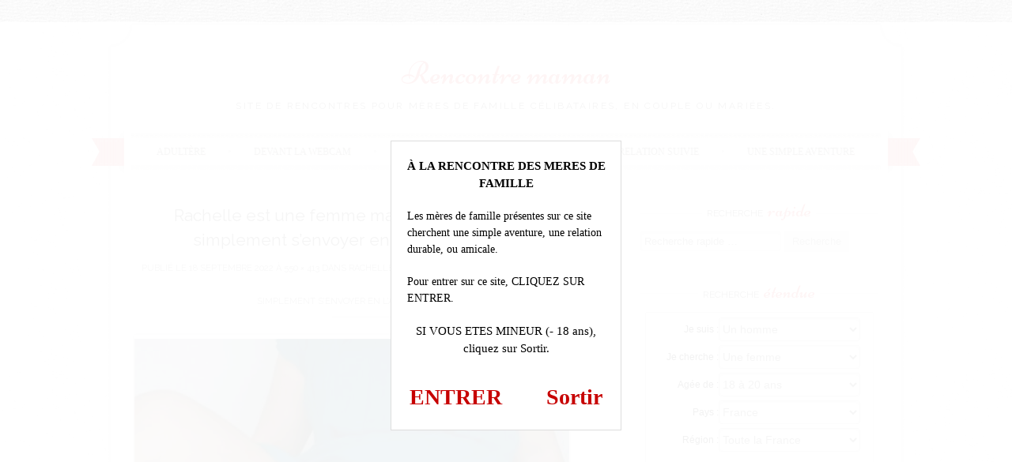

--- FILE ---
content_type: text/html; charset=utf-8
request_url: https://www.google.com/recaptcha/api2/anchor?ar=1&k=6Le7lockAAAAAFxdzn4SMYKX7p7I0fxB1MG8afV_&co=aHR0cHM6Ly9yZW5jb250cmVtYW1hbi5jb206NDQz&hl=en&v=PoyoqOPhxBO7pBk68S4YbpHZ&size=invisible&anchor-ms=20000&execute-ms=30000&cb=no2jypuysubf
body_size: 48762
content:
<!DOCTYPE HTML><html dir="ltr" lang="en"><head><meta http-equiv="Content-Type" content="text/html; charset=UTF-8">
<meta http-equiv="X-UA-Compatible" content="IE=edge">
<title>reCAPTCHA</title>
<style type="text/css">
/* cyrillic-ext */
@font-face {
  font-family: 'Roboto';
  font-style: normal;
  font-weight: 400;
  font-stretch: 100%;
  src: url(//fonts.gstatic.com/s/roboto/v48/KFO7CnqEu92Fr1ME7kSn66aGLdTylUAMa3GUBHMdazTgWw.woff2) format('woff2');
  unicode-range: U+0460-052F, U+1C80-1C8A, U+20B4, U+2DE0-2DFF, U+A640-A69F, U+FE2E-FE2F;
}
/* cyrillic */
@font-face {
  font-family: 'Roboto';
  font-style: normal;
  font-weight: 400;
  font-stretch: 100%;
  src: url(//fonts.gstatic.com/s/roboto/v48/KFO7CnqEu92Fr1ME7kSn66aGLdTylUAMa3iUBHMdazTgWw.woff2) format('woff2');
  unicode-range: U+0301, U+0400-045F, U+0490-0491, U+04B0-04B1, U+2116;
}
/* greek-ext */
@font-face {
  font-family: 'Roboto';
  font-style: normal;
  font-weight: 400;
  font-stretch: 100%;
  src: url(//fonts.gstatic.com/s/roboto/v48/KFO7CnqEu92Fr1ME7kSn66aGLdTylUAMa3CUBHMdazTgWw.woff2) format('woff2');
  unicode-range: U+1F00-1FFF;
}
/* greek */
@font-face {
  font-family: 'Roboto';
  font-style: normal;
  font-weight: 400;
  font-stretch: 100%;
  src: url(//fonts.gstatic.com/s/roboto/v48/KFO7CnqEu92Fr1ME7kSn66aGLdTylUAMa3-UBHMdazTgWw.woff2) format('woff2');
  unicode-range: U+0370-0377, U+037A-037F, U+0384-038A, U+038C, U+038E-03A1, U+03A3-03FF;
}
/* math */
@font-face {
  font-family: 'Roboto';
  font-style: normal;
  font-weight: 400;
  font-stretch: 100%;
  src: url(//fonts.gstatic.com/s/roboto/v48/KFO7CnqEu92Fr1ME7kSn66aGLdTylUAMawCUBHMdazTgWw.woff2) format('woff2');
  unicode-range: U+0302-0303, U+0305, U+0307-0308, U+0310, U+0312, U+0315, U+031A, U+0326-0327, U+032C, U+032F-0330, U+0332-0333, U+0338, U+033A, U+0346, U+034D, U+0391-03A1, U+03A3-03A9, U+03B1-03C9, U+03D1, U+03D5-03D6, U+03F0-03F1, U+03F4-03F5, U+2016-2017, U+2034-2038, U+203C, U+2040, U+2043, U+2047, U+2050, U+2057, U+205F, U+2070-2071, U+2074-208E, U+2090-209C, U+20D0-20DC, U+20E1, U+20E5-20EF, U+2100-2112, U+2114-2115, U+2117-2121, U+2123-214F, U+2190, U+2192, U+2194-21AE, U+21B0-21E5, U+21F1-21F2, U+21F4-2211, U+2213-2214, U+2216-22FF, U+2308-230B, U+2310, U+2319, U+231C-2321, U+2336-237A, U+237C, U+2395, U+239B-23B7, U+23D0, U+23DC-23E1, U+2474-2475, U+25AF, U+25B3, U+25B7, U+25BD, U+25C1, U+25CA, U+25CC, U+25FB, U+266D-266F, U+27C0-27FF, U+2900-2AFF, U+2B0E-2B11, U+2B30-2B4C, U+2BFE, U+3030, U+FF5B, U+FF5D, U+1D400-1D7FF, U+1EE00-1EEFF;
}
/* symbols */
@font-face {
  font-family: 'Roboto';
  font-style: normal;
  font-weight: 400;
  font-stretch: 100%;
  src: url(//fonts.gstatic.com/s/roboto/v48/KFO7CnqEu92Fr1ME7kSn66aGLdTylUAMaxKUBHMdazTgWw.woff2) format('woff2');
  unicode-range: U+0001-000C, U+000E-001F, U+007F-009F, U+20DD-20E0, U+20E2-20E4, U+2150-218F, U+2190, U+2192, U+2194-2199, U+21AF, U+21E6-21F0, U+21F3, U+2218-2219, U+2299, U+22C4-22C6, U+2300-243F, U+2440-244A, U+2460-24FF, U+25A0-27BF, U+2800-28FF, U+2921-2922, U+2981, U+29BF, U+29EB, U+2B00-2BFF, U+4DC0-4DFF, U+FFF9-FFFB, U+10140-1018E, U+10190-1019C, U+101A0, U+101D0-101FD, U+102E0-102FB, U+10E60-10E7E, U+1D2C0-1D2D3, U+1D2E0-1D37F, U+1F000-1F0FF, U+1F100-1F1AD, U+1F1E6-1F1FF, U+1F30D-1F30F, U+1F315, U+1F31C, U+1F31E, U+1F320-1F32C, U+1F336, U+1F378, U+1F37D, U+1F382, U+1F393-1F39F, U+1F3A7-1F3A8, U+1F3AC-1F3AF, U+1F3C2, U+1F3C4-1F3C6, U+1F3CA-1F3CE, U+1F3D4-1F3E0, U+1F3ED, U+1F3F1-1F3F3, U+1F3F5-1F3F7, U+1F408, U+1F415, U+1F41F, U+1F426, U+1F43F, U+1F441-1F442, U+1F444, U+1F446-1F449, U+1F44C-1F44E, U+1F453, U+1F46A, U+1F47D, U+1F4A3, U+1F4B0, U+1F4B3, U+1F4B9, U+1F4BB, U+1F4BF, U+1F4C8-1F4CB, U+1F4D6, U+1F4DA, U+1F4DF, U+1F4E3-1F4E6, U+1F4EA-1F4ED, U+1F4F7, U+1F4F9-1F4FB, U+1F4FD-1F4FE, U+1F503, U+1F507-1F50B, U+1F50D, U+1F512-1F513, U+1F53E-1F54A, U+1F54F-1F5FA, U+1F610, U+1F650-1F67F, U+1F687, U+1F68D, U+1F691, U+1F694, U+1F698, U+1F6AD, U+1F6B2, U+1F6B9-1F6BA, U+1F6BC, U+1F6C6-1F6CF, U+1F6D3-1F6D7, U+1F6E0-1F6EA, U+1F6F0-1F6F3, U+1F6F7-1F6FC, U+1F700-1F7FF, U+1F800-1F80B, U+1F810-1F847, U+1F850-1F859, U+1F860-1F887, U+1F890-1F8AD, U+1F8B0-1F8BB, U+1F8C0-1F8C1, U+1F900-1F90B, U+1F93B, U+1F946, U+1F984, U+1F996, U+1F9E9, U+1FA00-1FA6F, U+1FA70-1FA7C, U+1FA80-1FA89, U+1FA8F-1FAC6, U+1FACE-1FADC, U+1FADF-1FAE9, U+1FAF0-1FAF8, U+1FB00-1FBFF;
}
/* vietnamese */
@font-face {
  font-family: 'Roboto';
  font-style: normal;
  font-weight: 400;
  font-stretch: 100%;
  src: url(//fonts.gstatic.com/s/roboto/v48/KFO7CnqEu92Fr1ME7kSn66aGLdTylUAMa3OUBHMdazTgWw.woff2) format('woff2');
  unicode-range: U+0102-0103, U+0110-0111, U+0128-0129, U+0168-0169, U+01A0-01A1, U+01AF-01B0, U+0300-0301, U+0303-0304, U+0308-0309, U+0323, U+0329, U+1EA0-1EF9, U+20AB;
}
/* latin-ext */
@font-face {
  font-family: 'Roboto';
  font-style: normal;
  font-weight: 400;
  font-stretch: 100%;
  src: url(//fonts.gstatic.com/s/roboto/v48/KFO7CnqEu92Fr1ME7kSn66aGLdTylUAMa3KUBHMdazTgWw.woff2) format('woff2');
  unicode-range: U+0100-02BA, U+02BD-02C5, U+02C7-02CC, U+02CE-02D7, U+02DD-02FF, U+0304, U+0308, U+0329, U+1D00-1DBF, U+1E00-1E9F, U+1EF2-1EFF, U+2020, U+20A0-20AB, U+20AD-20C0, U+2113, U+2C60-2C7F, U+A720-A7FF;
}
/* latin */
@font-face {
  font-family: 'Roboto';
  font-style: normal;
  font-weight: 400;
  font-stretch: 100%;
  src: url(//fonts.gstatic.com/s/roboto/v48/KFO7CnqEu92Fr1ME7kSn66aGLdTylUAMa3yUBHMdazQ.woff2) format('woff2');
  unicode-range: U+0000-00FF, U+0131, U+0152-0153, U+02BB-02BC, U+02C6, U+02DA, U+02DC, U+0304, U+0308, U+0329, U+2000-206F, U+20AC, U+2122, U+2191, U+2193, U+2212, U+2215, U+FEFF, U+FFFD;
}
/* cyrillic-ext */
@font-face {
  font-family: 'Roboto';
  font-style: normal;
  font-weight: 500;
  font-stretch: 100%;
  src: url(//fonts.gstatic.com/s/roboto/v48/KFO7CnqEu92Fr1ME7kSn66aGLdTylUAMa3GUBHMdazTgWw.woff2) format('woff2');
  unicode-range: U+0460-052F, U+1C80-1C8A, U+20B4, U+2DE0-2DFF, U+A640-A69F, U+FE2E-FE2F;
}
/* cyrillic */
@font-face {
  font-family: 'Roboto';
  font-style: normal;
  font-weight: 500;
  font-stretch: 100%;
  src: url(//fonts.gstatic.com/s/roboto/v48/KFO7CnqEu92Fr1ME7kSn66aGLdTylUAMa3iUBHMdazTgWw.woff2) format('woff2');
  unicode-range: U+0301, U+0400-045F, U+0490-0491, U+04B0-04B1, U+2116;
}
/* greek-ext */
@font-face {
  font-family: 'Roboto';
  font-style: normal;
  font-weight: 500;
  font-stretch: 100%;
  src: url(//fonts.gstatic.com/s/roboto/v48/KFO7CnqEu92Fr1ME7kSn66aGLdTylUAMa3CUBHMdazTgWw.woff2) format('woff2');
  unicode-range: U+1F00-1FFF;
}
/* greek */
@font-face {
  font-family: 'Roboto';
  font-style: normal;
  font-weight: 500;
  font-stretch: 100%;
  src: url(//fonts.gstatic.com/s/roboto/v48/KFO7CnqEu92Fr1ME7kSn66aGLdTylUAMa3-UBHMdazTgWw.woff2) format('woff2');
  unicode-range: U+0370-0377, U+037A-037F, U+0384-038A, U+038C, U+038E-03A1, U+03A3-03FF;
}
/* math */
@font-face {
  font-family: 'Roboto';
  font-style: normal;
  font-weight: 500;
  font-stretch: 100%;
  src: url(//fonts.gstatic.com/s/roboto/v48/KFO7CnqEu92Fr1ME7kSn66aGLdTylUAMawCUBHMdazTgWw.woff2) format('woff2');
  unicode-range: U+0302-0303, U+0305, U+0307-0308, U+0310, U+0312, U+0315, U+031A, U+0326-0327, U+032C, U+032F-0330, U+0332-0333, U+0338, U+033A, U+0346, U+034D, U+0391-03A1, U+03A3-03A9, U+03B1-03C9, U+03D1, U+03D5-03D6, U+03F0-03F1, U+03F4-03F5, U+2016-2017, U+2034-2038, U+203C, U+2040, U+2043, U+2047, U+2050, U+2057, U+205F, U+2070-2071, U+2074-208E, U+2090-209C, U+20D0-20DC, U+20E1, U+20E5-20EF, U+2100-2112, U+2114-2115, U+2117-2121, U+2123-214F, U+2190, U+2192, U+2194-21AE, U+21B0-21E5, U+21F1-21F2, U+21F4-2211, U+2213-2214, U+2216-22FF, U+2308-230B, U+2310, U+2319, U+231C-2321, U+2336-237A, U+237C, U+2395, U+239B-23B7, U+23D0, U+23DC-23E1, U+2474-2475, U+25AF, U+25B3, U+25B7, U+25BD, U+25C1, U+25CA, U+25CC, U+25FB, U+266D-266F, U+27C0-27FF, U+2900-2AFF, U+2B0E-2B11, U+2B30-2B4C, U+2BFE, U+3030, U+FF5B, U+FF5D, U+1D400-1D7FF, U+1EE00-1EEFF;
}
/* symbols */
@font-face {
  font-family: 'Roboto';
  font-style: normal;
  font-weight: 500;
  font-stretch: 100%;
  src: url(//fonts.gstatic.com/s/roboto/v48/KFO7CnqEu92Fr1ME7kSn66aGLdTylUAMaxKUBHMdazTgWw.woff2) format('woff2');
  unicode-range: U+0001-000C, U+000E-001F, U+007F-009F, U+20DD-20E0, U+20E2-20E4, U+2150-218F, U+2190, U+2192, U+2194-2199, U+21AF, U+21E6-21F0, U+21F3, U+2218-2219, U+2299, U+22C4-22C6, U+2300-243F, U+2440-244A, U+2460-24FF, U+25A0-27BF, U+2800-28FF, U+2921-2922, U+2981, U+29BF, U+29EB, U+2B00-2BFF, U+4DC0-4DFF, U+FFF9-FFFB, U+10140-1018E, U+10190-1019C, U+101A0, U+101D0-101FD, U+102E0-102FB, U+10E60-10E7E, U+1D2C0-1D2D3, U+1D2E0-1D37F, U+1F000-1F0FF, U+1F100-1F1AD, U+1F1E6-1F1FF, U+1F30D-1F30F, U+1F315, U+1F31C, U+1F31E, U+1F320-1F32C, U+1F336, U+1F378, U+1F37D, U+1F382, U+1F393-1F39F, U+1F3A7-1F3A8, U+1F3AC-1F3AF, U+1F3C2, U+1F3C4-1F3C6, U+1F3CA-1F3CE, U+1F3D4-1F3E0, U+1F3ED, U+1F3F1-1F3F3, U+1F3F5-1F3F7, U+1F408, U+1F415, U+1F41F, U+1F426, U+1F43F, U+1F441-1F442, U+1F444, U+1F446-1F449, U+1F44C-1F44E, U+1F453, U+1F46A, U+1F47D, U+1F4A3, U+1F4B0, U+1F4B3, U+1F4B9, U+1F4BB, U+1F4BF, U+1F4C8-1F4CB, U+1F4D6, U+1F4DA, U+1F4DF, U+1F4E3-1F4E6, U+1F4EA-1F4ED, U+1F4F7, U+1F4F9-1F4FB, U+1F4FD-1F4FE, U+1F503, U+1F507-1F50B, U+1F50D, U+1F512-1F513, U+1F53E-1F54A, U+1F54F-1F5FA, U+1F610, U+1F650-1F67F, U+1F687, U+1F68D, U+1F691, U+1F694, U+1F698, U+1F6AD, U+1F6B2, U+1F6B9-1F6BA, U+1F6BC, U+1F6C6-1F6CF, U+1F6D3-1F6D7, U+1F6E0-1F6EA, U+1F6F0-1F6F3, U+1F6F7-1F6FC, U+1F700-1F7FF, U+1F800-1F80B, U+1F810-1F847, U+1F850-1F859, U+1F860-1F887, U+1F890-1F8AD, U+1F8B0-1F8BB, U+1F8C0-1F8C1, U+1F900-1F90B, U+1F93B, U+1F946, U+1F984, U+1F996, U+1F9E9, U+1FA00-1FA6F, U+1FA70-1FA7C, U+1FA80-1FA89, U+1FA8F-1FAC6, U+1FACE-1FADC, U+1FADF-1FAE9, U+1FAF0-1FAF8, U+1FB00-1FBFF;
}
/* vietnamese */
@font-face {
  font-family: 'Roboto';
  font-style: normal;
  font-weight: 500;
  font-stretch: 100%;
  src: url(//fonts.gstatic.com/s/roboto/v48/KFO7CnqEu92Fr1ME7kSn66aGLdTylUAMa3OUBHMdazTgWw.woff2) format('woff2');
  unicode-range: U+0102-0103, U+0110-0111, U+0128-0129, U+0168-0169, U+01A0-01A1, U+01AF-01B0, U+0300-0301, U+0303-0304, U+0308-0309, U+0323, U+0329, U+1EA0-1EF9, U+20AB;
}
/* latin-ext */
@font-face {
  font-family: 'Roboto';
  font-style: normal;
  font-weight: 500;
  font-stretch: 100%;
  src: url(//fonts.gstatic.com/s/roboto/v48/KFO7CnqEu92Fr1ME7kSn66aGLdTylUAMa3KUBHMdazTgWw.woff2) format('woff2');
  unicode-range: U+0100-02BA, U+02BD-02C5, U+02C7-02CC, U+02CE-02D7, U+02DD-02FF, U+0304, U+0308, U+0329, U+1D00-1DBF, U+1E00-1E9F, U+1EF2-1EFF, U+2020, U+20A0-20AB, U+20AD-20C0, U+2113, U+2C60-2C7F, U+A720-A7FF;
}
/* latin */
@font-face {
  font-family: 'Roboto';
  font-style: normal;
  font-weight: 500;
  font-stretch: 100%;
  src: url(//fonts.gstatic.com/s/roboto/v48/KFO7CnqEu92Fr1ME7kSn66aGLdTylUAMa3yUBHMdazQ.woff2) format('woff2');
  unicode-range: U+0000-00FF, U+0131, U+0152-0153, U+02BB-02BC, U+02C6, U+02DA, U+02DC, U+0304, U+0308, U+0329, U+2000-206F, U+20AC, U+2122, U+2191, U+2193, U+2212, U+2215, U+FEFF, U+FFFD;
}
/* cyrillic-ext */
@font-face {
  font-family: 'Roboto';
  font-style: normal;
  font-weight: 900;
  font-stretch: 100%;
  src: url(//fonts.gstatic.com/s/roboto/v48/KFO7CnqEu92Fr1ME7kSn66aGLdTylUAMa3GUBHMdazTgWw.woff2) format('woff2');
  unicode-range: U+0460-052F, U+1C80-1C8A, U+20B4, U+2DE0-2DFF, U+A640-A69F, U+FE2E-FE2F;
}
/* cyrillic */
@font-face {
  font-family: 'Roboto';
  font-style: normal;
  font-weight: 900;
  font-stretch: 100%;
  src: url(//fonts.gstatic.com/s/roboto/v48/KFO7CnqEu92Fr1ME7kSn66aGLdTylUAMa3iUBHMdazTgWw.woff2) format('woff2');
  unicode-range: U+0301, U+0400-045F, U+0490-0491, U+04B0-04B1, U+2116;
}
/* greek-ext */
@font-face {
  font-family: 'Roboto';
  font-style: normal;
  font-weight: 900;
  font-stretch: 100%;
  src: url(//fonts.gstatic.com/s/roboto/v48/KFO7CnqEu92Fr1ME7kSn66aGLdTylUAMa3CUBHMdazTgWw.woff2) format('woff2');
  unicode-range: U+1F00-1FFF;
}
/* greek */
@font-face {
  font-family: 'Roboto';
  font-style: normal;
  font-weight: 900;
  font-stretch: 100%;
  src: url(//fonts.gstatic.com/s/roboto/v48/KFO7CnqEu92Fr1ME7kSn66aGLdTylUAMa3-UBHMdazTgWw.woff2) format('woff2');
  unicode-range: U+0370-0377, U+037A-037F, U+0384-038A, U+038C, U+038E-03A1, U+03A3-03FF;
}
/* math */
@font-face {
  font-family: 'Roboto';
  font-style: normal;
  font-weight: 900;
  font-stretch: 100%;
  src: url(//fonts.gstatic.com/s/roboto/v48/KFO7CnqEu92Fr1ME7kSn66aGLdTylUAMawCUBHMdazTgWw.woff2) format('woff2');
  unicode-range: U+0302-0303, U+0305, U+0307-0308, U+0310, U+0312, U+0315, U+031A, U+0326-0327, U+032C, U+032F-0330, U+0332-0333, U+0338, U+033A, U+0346, U+034D, U+0391-03A1, U+03A3-03A9, U+03B1-03C9, U+03D1, U+03D5-03D6, U+03F0-03F1, U+03F4-03F5, U+2016-2017, U+2034-2038, U+203C, U+2040, U+2043, U+2047, U+2050, U+2057, U+205F, U+2070-2071, U+2074-208E, U+2090-209C, U+20D0-20DC, U+20E1, U+20E5-20EF, U+2100-2112, U+2114-2115, U+2117-2121, U+2123-214F, U+2190, U+2192, U+2194-21AE, U+21B0-21E5, U+21F1-21F2, U+21F4-2211, U+2213-2214, U+2216-22FF, U+2308-230B, U+2310, U+2319, U+231C-2321, U+2336-237A, U+237C, U+2395, U+239B-23B7, U+23D0, U+23DC-23E1, U+2474-2475, U+25AF, U+25B3, U+25B7, U+25BD, U+25C1, U+25CA, U+25CC, U+25FB, U+266D-266F, U+27C0-27FF, U+2900-2AFF, U+2B0E-2B11, U+2B30-2B4C, U+2BFE, U+3030, U+FF5B, U+FF5D, U+1D400-1D7FF, U+1EE00-1EEFF;
}
/* symbols */
@font-face {
  font-family: 'Roboto';
  font-style: normal;
  font-weight: 900;
  font-stretch: 100%;
  src: url(//fonts.gstatic.com/s/roboto/v48/KFO7CnqEu92Fr1ME7kSn66aGLdTylUAMaxKUBHMdazTgWw.woff2) format('woff2');
  unicode-range: U+0001-000C, U+000E-001F, U+007F-009F, U+20DD-20E0, U+20E2-20E4, U+2150-218F, U+2190, U+2192, U+2194-2199, U+21AF, U+21E6-21F0, U+21F3, U+2218-2219, U+2299, U+22C4-22C6, U+2300-243F, U+2440-244A, U+2460-24FF, U+25A0-27BF, U+2800-28FF, U+2921-2922, U+2981, U+29BF, U+29EB, U+2B00-2BFF, U+4DC0-4DFF, U+FFF9-FFFB, U+10140-1018E, U+10190-1019C, U+101A0, U+101D0-101FD, U+102E0-102FB, U+10E60-10E7E, U+1D2C0-1D2D3, U+1D2E0-1D37F, U+1F000-1F0FF, U+1F100-1F1AD, U+1F1E6-1F1FF, U+1F30D-1F30F, U+1F315, U+1F31C, U+1F31E, U+1F320-1F32C, U+1F336, U+1F378, U+1F37D, U+1F382, U+1F393-1F39F, U+1F3A7-1F3A8, U+1F3AC-1F3AF, U+1F3C2, U+1F3C4-1F3C6, U+1F3CA-1F3CE, U+1F3D4-1F3E0, U+1F3ED, U+1F3F1-1F3F3, U+1F3F5-1F3F7, U+1F408, U+1F415, U+1F41F, U+1F426, U+1F43F, U+1F441-1F442, U+1F444, U+1F446-1F449, U+1F44C-1F44E, U+1F453, U+1F46A, U+1F47D, U+1F4A3, U+1F4B0, U+1F4B3, U+1F4B9, U+1F4BB, U+1F4BF, U+1F4C8-1F4CB, U+1F4D6, U+1F4DA, U+1F4DF, U+1F4E3-1F4E6, U+1F4EA-1F4ED, U+1F4F7, U+1F4F9-1F4FB, U+1F4FD-1F4FE, U+1F503, U+1F507-1F50B, U+1F50D, U+1F512-1F513, U+1F53E-1F54A, U+1F54F-1F5FA, U+1F610, U+1F650-1F67F, U+1F687, U+1F68D, U+1F691, U+1F694, U+1F698, U+1F6AD, U+1F6B2, U+1F6B9-1F6BA, U+1F6BC, U+1F6C6-1F6CF, U+1F6D3-1F6D7, U+1F6E0-1F6EA, U+1F6F0-1F6F3, U+1F6F7-1F6FC, U+1F700-1F7FF, U+1F800-1F80B, U+1F810-1F847, U+1F850-1F859, U+1F860-1F887, U+1F890-1F8AD, U+1F8B0-1F8BB, U+1F8C0-1F8C1, U+1F900-1F90B, U+1F93B, U+1F946, U+1F984, U+1F996, U+1F9E9, U+1FA00-1FA6F, U+1FA70-1FA7C, U+1FA80-1FA89, U+1FA8F-1FAC6, U+1FACE-1FADC, U+1FADF-1FAE9, U+1FAF0-1FAF8, U+1FB00-1FBFF;
}
/* vietnamese */
@font-face {
  font-family: 'Roboto';
  font-style: normal;
  font-weight: 900;
  font-stretch: 100%;
  src: url(//fonts.gstatic.com/s/roboto/v48/KFO7CnqEu92Fr1ME7kSn66aGLdTylUAMa3OUBHMdazTgWw.woff2) format('woff2');
  unicode-range: U+0102-0103, U+0110-0111, U+0128-0129, U+0168-0169, U+01A0-01A1, U+01AF-01B0, U+0300-0301, U+0303-0304, U+0308-0309, U+0323, U+0329, U+1EA0-1EF9, U+20AB;
}
/* latin-ext */
@font-face {
  font-family: 'Roboto';
  font-style: normal;
  font-weight: 900;
  font-stretch: 100%;
  src: url(//fonts.gstatic.com/s/roboto/v48/KFO7CnqEu92Fr1ME7kSn66aGLdTylUAMa3KUBHMdazTgWw.woff2) format('woff2');
  unicode-range: U+0100-02BA, U+02BD-02C5, U+02C7-02CC, U+02CE-02D7, U+02DD-02FF, U+0304, U+0308, U+0329, U+1D00-1DBF, U+1E00-1E9F, U+1EF2-1EFF, U+2020, U+20A0-20AB, U+20AD-20C0, U+2113, U+2C60-2C7F, U+A720-A7FF;
}
/* latin */
@font-face {
  font-family: 'Roboto';
  font-style: normal;
  font-weight: 900;
  font-stretch: 100%;
  src: url(//fonts.gstatic.com/s/roboto/v48/KFO7CnqEu92Fr1ME7kSn66aGLdTylUAMa3yUBHMdazQ.woff2) format('woff2');
  unicode-range: U+0000-00FF, U+0131, U+0152-0153, U+02BB-02BC, U+02C6, U+02DA, U+02DC, U+0304, U+0308, U+0329, U+2000-206F, U+20AC, U+2122, U+2191, U+2193, U+2212, U+2215, U+FEFF, U+FFFD;
}

</style>
<link rel="stylesheet" type="text/css" href="https://www.gstatic.com/recaptcha/releases/PoyoqOPhxBO7pBk68S4YbpHZ/styles__ltr.css">
<script nonce="XvgnDD_sLUI3_QA1YLhIZw" type="text/javascript">window['__recaptcha_api'] = 'https://www.google.com/recaptcha/api2/';</script>
<script type="text/javascript" src="https://www.gstatic.com/recaptcha/releases/PoyoqOPhxBO7pBk68S4YbpHZ/recaptcha__en.js" nonce="XvgnDD_sLUI3_QA1YLhIZw">
      
    </script></head>
<body><div id="rc-anchor-alert" class="rc-anchor-alert"></div>
<input type="hidden" id="recaptcha-token" value="[base64]">
<script type="text/javascript" nonce="XvgnDD_sLUI3_QA1YLhIZw">
      recaptcha.anchor.Main.init("[\x22ainput\x22,[\x22bgdata\x22,\x22\x22,\[base64]/[base64]/bmV3IFpbdF0obVswXSk6Sz09Mj9uZXcgWlt0XShtWzBdLG1bMV0pOks9PTM/bmV3IFpbdF0obVswXSxtWzFdLG1bMl0pOks9PTQ/[base64]/[base64]/[base64]/[base64]/[base64]/[base64]/[base64]/[base64]/[base64]/[base64]/[base64]/[base64]/[base64]/[base64]\\u003d\\u003d\x22,\[base64]\\u003d\x22,\x22E8K0Z8Kjw4MRbcOmw6bDkcOCw7xuYsKqw4XDoQZ4TMK6wr7Cil7CpcKkSXN/ecOBIsKOw4VrCsKvwpQzUXcsw6sjwr8Pw5/ChTjDosKHOH82wpUTw5URwpgRw51LJsKkdsKaVcORwoMaw4o3wpfDqn96wrBlw6nCuBnCuCYLZBV+w4tUIMKVwrDCgMO0wo7DrsKcw4EnwoxQw5xuw4EGw7bCkFTCpMKUNsK+VGd/e8Khwoh/T8ODBhpWQcO2cQvCtBIUwq9rXsK9JGvClTfCosKGD8O/w6/DiVLDqiHDujlnOsOAw6LCnUlhfEPCkMKPHMK7w68Mw7thw7HCpsK0DnQVHXl6BsKyRsOSLMOSV8Oydhl/Ag5QwpkLB8KUfcKHZcO+wovDl8OTw4U0wqvCsxYiw4gPw7HCjcKKbcKJDE8zwrzCpRQhQVFMbDYgw4tzQMO3w4HDuznDhFnCnGs4IcO5D8KRw6nDtsKdRh7DssKEQnXDucOrBMOHAgovN8Ocwo7DssK9wofCmmDDv8OuA8KXw6rDvcKNf8KMIMKCw7VeM0cGw4DCvU/[base64]/wpTCkn8Aw6tKW8OSwpwjwpo0WQRlwpYdFSMfAwnCoMO1w5AKw5XCjlRXBsK6acKnwpNVDhPCqSYMw7ArBcOnwpVtBE/[base64]/Cr8KHV8O2w4hMwoNpw604PS/CqhwnexvCgCHCicKTw7bCqElXUsOGw7fCi8Kce8OTw7XCqnNMw6DCi2IHw5xpAsKdFUrCp2tWTMOCIMKJCsKDw7MvwoswWsO8w6/[base64]/[base64]/[base64]/ChQwcEmTDhsKcM8KIw4pRwqnDscKuFyJUecOkHUV1eMOxVGHDpzltw57DsG5vwp7Cjw7CsTBFw6AAwrPDsMOnwozCixYrdsOLfMKeaiIEQzvDgzXCicKswobDoTRow5HDhsKLAsKEFMO1WsKFwrHCrFrDi8OYw6tpw4Nlwr3CqCfDpB8IDsKqw5/Cm8KGwoc/asOhwoDCmcOvKBnDgTbDtC7DvQwOamfDosOGw4t/eXvChX90N1IKwqZpw5PChzR3S8ONw659dsKSODYhw5MGbMKbw4Ugwq1wHGVdCMOcwqBdPmLDmMK8LMKyw4E5PcOPwq4iVkLDp3PCnz3DsCLDoEVrw4QUa8OWwrErw4QGS0vCvcOEIcKqw4/DqV/[base64]/[base64]/[base64]/Cl1fCmMOiw6zCvVbCvMKKwq1qw4rDritcw6ghCyfDjsK6wobDvHAOf8K5S8O2dEUmA2nClMKQw6TCqsKawol9wrHDtcOVEzgXwoTClV7Ch8KMwpoDCMKGwqPDqcKaJhTDqMOZUHLCjGY/wp3Din4cw40Tw48Jw78jw5LCncOYGMK9wrVYRTgHdsO6w6xNwqMQVn9pBgjDgHDCiXBSw6HDhyNPO1ExwpZjw5fDscOMB8K7w7/CmMOsKcOVNMOiwpEkw5bCoGtdwox9wqRqNsOpw7LCh8KhTWjCo8OSwqUPJcOfwpbCrcKGL8Ozw7JhdxzDtEA6w7XCliHDicOeOsOFFTxJw6/DgA03wq4lZsKTMmnDpcKmwqAQwrfCkMOHX8K5w4FHPMK1G8Ksw7FOw4oBw7/Co8K7wo8Zw4bCkcKmwpTDhcKAO8Ovw4cNVklPSMKlUyPCoGzCnGjDicK9Jmkhwr9fw64Mw73DljlBw6/Cn8KDwqk4HsOCwrDDtUQowqp9bmHCqGEPw7BjOj4JeQXDox1FARUPw6NYw4gXw7/[base64]/[base64]/CmMOOwrN5EBBaYmp9BVfDpFXClsOlw7Y6w6tKDsOmwrdKbgVww5kqw5PDs8KowrcsOEDDocKsKcOgdMKuw4rCmsOsB2vDly03EMKCesOJwqDCj1UMKgIKE8KYWcKOIsKewo8xwo7CtcKAKS7CsMKuwoRpwrxNw6/ClGw9w5k9fykcw5jCgkMhPUkPw6XDkXgtZQ3Dk8KoUVzDosOLwotSw7dSZcO3WhxBbMOmOF85w40kwqYKw47DrsOqwroDMD5UwolUMMOUwrHCoGQkdkRXwq4/D3HDssK2wqNDwqA/w5/CoMKVw6E3w4lzwrTDhcOdw7fCkmvDrcKtTy5vXwNuwo59wodpR8O+w6/DjF8nGRLDmcOVwqtDwrQNMsKzw6YwbnHChyNIwoMtw4zDgi/DhD0sw4DDoVLCnjzCosO+w7EhOR4/w7NlFcO6fMKJwrDCiUDCpSTDjhrDuMOJw73DgsK/[base64]/[base64]/HT3DvcKLwpYow74vWMK1G8O+w6nCp8O6Sk5lfhfDqhrDoy/Cj8KmdsO8w43DrcO9GFEaDTzDjDQIJWV2FMKtwogww7AAFmZBJsKXw5xmWcO/w45BQMOjwoAGw7/ClCzCnB0NDsKqwrTDoMKlw4rDhcK/[base64]/[base64]/wopRw4dXM8KIaMKgbisZRRXDtcKKWkkswpMEw5ZkFMO/Dl0ywo7DqiJNw4DCuH1AwpHCtcKNblFtX3FBCAMBwoTDucOuwqdfwp/[base64]/Ck8KLw6HDgMKUwq/[base64]/w5VwwqzDmcK4w5TDhzPDuC7DnMKJdUB/Yl3Cm8OQwqfDrk/DoA1rei3DosOmRMOzw4lUQMKdw6zDg8K6NcKudcOXwqp1w6NCw7gewqvClGPCs3kRZcKkw5tDw5IZHFRcw5wtwqvDpcKrw7bDnUFXacKDw5rCrjFDwojDpMO5fsO5d1DCoAHDnBnCqMKjFG/DmMO2aMOzw6lpdQYWRA7DicOFaSzDumciPht7JXbDq07CoMK0EMKje8KLCnXDlA7CogHDpG5HwoMNScOPSMOPwoLCj0gTa1vCoMKoayVww4BLwok/w54VRjMOwrJ9MVHCmQjCp0dzwrbCs8KNwrhPw4PCscOfWlhpDMKDcsKjwqk3E8K/w5JmMiIyw5bCmHEyVsOASMKiGcOIwplTdsKvw43CvD4NHj44VsOnGsKUw74IbkPDnXobBMO4wpfDo1vDsxpxwpbDlAHCsMKSw6nDnRttX313E8OZwrgjQsKhwoTDjsKPwofDvhw8w5ZdbnJ7AMORw7vCiXZ3X8K8wr/CrHBsG0bCtxsWSMObPMK3RTHDjsOmS8KQwoEEwofClwPDozR0BghCLSXDi8OzHHXDocKkLMKTMSFnFMKAw7BNeMKRw49ow6LCmhHCrcKZdW/CuDvDqkTDmcKKw4V/[base64]/w4XCojfDjMOUwpthwpczw5oqOcKMDQ/Dp8K3w57CucOLw6oEw7glIT7Ctn0aGsOCw63Cs0LDrsOtX8OHQsOQw7l5w6HDny7Cg1pjE8KwRcOYUhZqEsKoTMO7wqYbZcOfSyHDhMKBw4nCp8Kbd03CvWoOXsKpE3XDqMO7w5c6w75dMxA0GsKJesKzwrrDucOpw5LDjsOKw7PCsSfDo8Kgw6QGQj/[base64]/[base64]/DusOOAXczw4nCkMKIw4l3wpfCtEPChMKrwop+wpQbw6HDqMOJw5sAYCfCpR4Jwqs5w4rDl8Odw6AMOHQXwpNFw4/CulXCmsOZwqF5wr5ww4VaTcORw6jDr1Byw5g2YT5Ow53Dv0jDtjhrw6Fiw43DnXLDswDDtMOqwq1DAsKVwrXChDMNEsOmw5A0w71DbcKhZcKsw5lXXiEgwp0rwrosLChww79Vw49zwpQRw58tKicaWwNvw7siOjpKP8O7SGfDoXRMHl1pw61eacKxegDCo1PDmwIrUk/CncKFw7VTM3DCqXrDhDHDtcOpJMK8VsO3woFhPcKaZMKFw6Mvwr3DqRt9wqkFOMObwoXDhsOPRcOufcO6ZQzCl8OMXcK1w6xbwokPCT4+Z8KEwo7CpH7DrX3DkErCj8OOwqlqwoljwoHCrl9EN18Rw55ycCvCsQdDEx/CgErCtUgRWjwDPAjCvcOZJsODbcOqw4LCrh7CmcKYEMOfw6hLfcOIbV/CpsK5FmtnEMOWAlbDrsOdZT7ClcKVwqDDjcOxL8KYMMKJUA9mXhzDl8KtNjHCq8Kzw4LChsOdcS7Crwc+F8KjbVvCpcOZwrAoIcK9w4VOLsKHN8Kcw7bCo8K+wozDqMOdw4RWcsKowqw/[base64]/PMK6w7pqw5Qnw7ZNw4lEQ8KlM8OzJsOTISMqcRN/Qj3DvijDtsKrKsOvwoZ8bC47D8O/wpbCoTDDhXZqHcKAw5HCv8OHw77DlcKvL8O+w73Dnj3CpsOEwrjDo04hKsOZwpZCw4Alwq1jwpA/wpZJwqRcBGNjNsOKbcKMw7IIRsKgwr/CpsKSwrfCp8KcP8KSeUfDu8KYAAt0NMOpIRLDhsKPWcO/GClFE8OwL3suwp3DjSMmZMO+w5wowqzDgcKHw7nCu8Kuw53Cvy/[base64]/DucOKw65Ew6jCsU7DvsOyO1XDkMOla8OIUl7DoX3ChBJxwps1w41xwq/DiH/[base64]/DqmPCjH3Do8O/wqYMf2YGw54HwrBORsOpH8KKwrLClFTDkm7CpsKtFwF2c8Oywo/DoMOaw6PDrcKzIW8SGQrClhrDsMKLGFQgfMKhSsOQw7nDnsKUHsOPw64FQsKqwqEBP8OYw6DCjSlFw5/[base64]/DlsO+w4kvw5rDvBZGw7jCqsKPXsOQKTwICXd0w6vDnx3CgUR/[base64]/CqsOpwqDDuRLCoMKnGMK6w7zDmVnCo8OqwqoQwpnDsTUlWxMqLsOLwqNHw5HCqcKYUMKewrrCg8KBwobDssOlBiUsEMOJCMO4URcAFm/Cji4Swrs9THzDscKNO8OPBMKuwpcIw6nCvBQOw73CiMOjVsO5KV3DvsK7wrslQxPCg8KEfUBBwrQgdMOJw5cHw67CtFrCuSjDmkTDiMOOHcOewrDDpnnCjcK8wojDlgleM8K5e8K4wpjDjBbDksKPWsKKwoXCtsKQCmBywr/CokLDtCnDkGtCXMO1K0xyNcKvw4bCpsKjR13Clx3DiADCtcK/wr1Wwoc/VcOww5/DnsO1w7MOwq5nWsOLAgJEwrkqfk7DqMKLD8ODw7nDjXkIJS7DsifDlMKEw4DCksOBwpTDnAoKwoPDhwDDksK3w5UKwqvDsiNOTsOcGsOtw63Dv8OSKx3Dr3Bbw7zDpsO5wqFBwp/Dv0nDq8OzAjU5PxYTdTUnYMK4w4rCqkRXZsKhw7o+GsKpbUjCs8Kawo/CgMOKwqlnJXpgKV8zTTxrVcO9w5R8USXCvcO1C8Oow4oEfXPDmFDCvWXCt8KXwp3Dl3VpdXonw6M6IxTDq1h7wrkhPsKqw4fCh1HCpMOTw6pow6vDqMKiEcKqQ2TCpMOCw7/DvcO9TMOSw7XCvMKZw70Kw6dlwp9nw5zCp8Oww7NEwpHDmcK9wo3CpDhHC8OzZ8ODWUnDsFULwo/CjlEpw4/[base64]/CmQbCjF3ClwPCpMOvKTUwwpBWwrEwUcKrRcOUZDoQMk/DmBnDr0rDlljDjjXDgMKXwrMMw6XCmsKeT3fDiDnDiMKFZzDDiF3DtsKiwqoVMMOBQ0clw7DCpl/DuyrCucKgdcO3wo3Dux8GHWDCvgvCmH7ChgBTSWvCvMK1wokrw67Cv8KFQxnDomd4DjfClMKowr7CtW7DvMKEQhDDjcOhX00Uw5MRwonDkcK2MkTCoMOqaBk+ZsO5JyPDp0bDsMOmTD7CkysyJ8Kpwo/CvsOgasOgw4nCmCxtwpszwodTQ3jCgMK4J8K7woFQP1RBLjR9EsK7LQ54fyHDlAJRIzJ+wrPCuy/CgMK0wo/DhsOGw74YOznCqsOAw5ofYhrDk8ORcj16woMKf0x9GMOPworDncKlw5dpw7cNGn/CulJ5R8KJwqlqOMK3w5gTw7MsVMKmw7QrMg8mw55Ba8Kjw7o+wp/Cv8KkH1DCjcKueSYlw6w3w6JbBnfCs8OKEnzDix8aMB8xPCINwpVwZhTDtzXDncKzEA5LG8KrBMKgwpBVfFnDpV/Cq1Qxw4A1Xl3CgsO3wp7Du2/[base64]/CnEkSUwlkw5gXGMKtw7UkJsOTwp/Du0/CszY0w7bDi3pxw5pqAFNpw6TCosKvFkjDt8KHF8OYKcKTV8OBwqfCoUzDkMKZCcOPd1zDkTnDn8O9w6TCsFNYdsOOw5ltP3AQIknCrzM5U8K1wr9Qw4Q+PGvCrkDDomQdwrYWw6bDgcOVw5/DucOacH9Gw4sFJcKDZEZMLi3CkTlJSFYOwpkJShpXWB8jaGZXWTcbw5RBEmXCp8K9XMO2wrzDmTbDkMOCK8OoQHlZwrrDv8KRHxBUwrptNcKhw77DnAXDmsKNKFfCjcKIwqPDnMOHw5tjwpzDmcOVDmUBw4LDiFrCvCvDuz0NYhImYUcZwp/CmcOXwoYRw4/Co8KgMkLDosKIZgbCtVLDpSvDvSRyw5o6w7bCtA9sw5zDsiJjEW/Cjx4+fk3Dtz8gw5bCtsOOI8OlwonCqMKzBMKxIMORw6N7w4w4wqPCiiLCqhgfwpTCiwp6wq3DoCDDqMK1J8O9NSp2NcOafzFdwqXClMOsw49lccKyZGTCqgfDsAHDg8KhTg0PeMK5w73DkV/CnMOZw7bDgnJMTELClcO5w6vCtcOAwpvCvzR/[base64]/[base64]/Cvwh+w4Zww6kOw5sRwq5rdsKcJXV4wqA/wqZ1KQrCj8OswrLCpy8ew4AOYcKnw6fDicKVATVQwqnDsFzCiSPDrMKlPx0ewoTCjG8QwrnCmgRXHXDDmMOzwr8/wqzCpcOSwpwZwq4bPcOXw5zCt33ClMOmwqLCu8O3wqIbwpMPBWDDjxRpw5Njw6l2CyTCuC8vL8OeZjc/cwvDg8KVwpbCmmfCtsO4wqR4P8KrOcK7wpcWw7fDj8KlbcKQw5Ukw4MHwohqc37CvH9Hwp4Xw5oxwq3Dr8OLLsO5wpfDrTQ6w6VhQsO9cVrCmgx7w7Y9Pl1Tw5vCsFtJX8K/bsO4c8KwU8Kya1/CoAHDg8OOLsKnJQ/Ct0/[base64]/VlUYasOrwq3CmMOKwpVhw7/CtsKXBnLDosOGwrpVw4LCiTHCh8OAHiXCnsKxwqJDw7kHwpzCl8Kzwo9Gw6/CsV/[base64]/DisOGan7CoDbDpMOdPsOwC8KFesKzw5vCiHIFw7gWwrHDmy3Ch8O5T8K1wprDh8OwwoEOwrEBwpkNFhnDocKsO8KgTMKQVE3Cnl/[base64]/w7PDgMOGOcKGR8O2eMOoNsOWw5R9wqrCr8ODw4fCncOgw57DvsOndMKrw6Azw5ZsNsKuw64jwqzDohkdY1kVw6J/woxxSClLRMOcwrTCpsKPw5fCmQzDrwwkKsOyZcO+QsOyw5TDgsOsDgzDuVJGGz/DlsOECsOaK0gEcMOPO1fDqMOfGcK1woXCgsOiKcKow7DDp2jDogrCrFnChMObw4jDisKULWs0LUlCFz7CscOsw5jDt8KgwojDt8OTQMKNMRVUAG8awog4X8OjDQDDi8K9w5cvw53CtEMfw5/CucK2w4rCgh/[base64]/CucOUwo5TwpovwofDj8OFwrHDjWEBwokOwqclbsKDDMOfXxYgK8KGw4nCqApTSlbDicOqbzZfOsK4cwVzwptkWUbDv8KoMMKdcTfDomvCnWlAOMKJwoRbXFANZgDDksK9QFTCv8ORw6VHP8K6w5HDt8ObYMKRQ8KnwoHCo8K9wrrDgg8ow5XDj8KXSsKRcsKEXcKhCE/CljbDrMOtMcOtEzwPwqZMwrLCh2rDkHVBLMKGS2bCjQpcwpQ2DBvDvg3ClwjCiUvDp8Kfw63Dr8Ohw5XCgRLDuFvDscOnwrFyPcKww6AXw6jClENSwpkKBTXDmwTDv8KSw6MJM2fCiAnDq8KAQ2jDn1cAAXYOwqsYK8K2w6LDscOqQ8KOG2IDQiM/woRVw6LCpMK4Flx2TsOpw5wtw7NSYjcXI13DlsKPbVIeKQ7DnMOtwp/DkQrCrMOXQjJ9HSfDtcOzBzLCn8OQwpTDmivDriBzbcKrw4huw7XDpTh7wqvDhFRnNcOPw79Ew4lXw4V8EcK7TcKOF8OhfcKYwoUKwqM2w64OWMKkCMOmDMOswpnCvsKGwqbDlA1/w6LDtnkWAMOTVsKebsK1V8O0VztyVcKTw4PDjsOnwpjCusKXZVdXSsKMQVt1wrzDpsKDwobCrsKHP8OzOAJISi41WWtbccOuc8KOwpvCvsKGwqcEw7rCscOkw4dVOMOQKMOja8OUw5oKw6zCj8K0wprDmMK/wrdYABDChnjCvcKCdXHClcOjw43ClzjDuW/CgsKkwoVKCsOwUMOkw6/CgSrDnztmwoLDkMKST8O9woXDk8ORw6ElAcO9w4zDpcOGAsKAwqN6MMKkcQfDqsKEw4PChAkSw7fDgMKpfVnDk0rDpMOdw6d6w4cOHMKkw7xddMORVxXChMKhOVHCknPDnkdrT8OZckXDog/Coi3CgCDDhHzCkjk9VcK0EcOHwofDmMOxw53DhTXDikPCiBLChMO/w6EmNlfDiSzCgTPChsKRHMOQw4FnwoEjcMK2Xkpzw6l2UWJUwoHCmMOYN8KQLC7DtWjCj8OvwpPCkw5iw4LDqnjDn0MyFiTDi2k8UDLDmsONDcO1w6oawogdw5ILZSoCFm/CksONw6XCqjwAw7HDsybCgDTDn8KJw7EtAz8GX8KXw5nDv8KPUcOMw5Fqwrc0wpl6PsKMw6g8w50FwptBPcOLEHlkXsKvwpo+wqPDscOHwpUuw4rDqTPDrRjCscOoAX1nX8Opc8KHBUoPw5pOwo1fw7UQwrMuw7/[base64]/[base64]/OwPDhCLDuFDDjHHCj8KGDBzDklbDjsKjw4w1w4jDlA1TwrDDrcOXQsKaYF0UDF0xw457ZsKrwpzDoVp3LsKPwrsNw74lE2vDl2xBaXogHijCoXliTAXDtg7Dt1tEw7DDs2hOw5jCqcKMVHtMwrvCm8K3w4R/w4Riw71TccO4wqDCrDPDhV3CkmRDw6vCj37DosKLwqc5wocZRcK6wpfCssOLwoRsw4k3w6HDoRPDmDVpQxHCv8OBw5nCtsK3HMOqw4XDulbDqcO1aMKCJlcPw7XCq8OaHVoqQsKfXC46wr4jwqpZwqsWS8OaDFDCtsO8w6MUTcO/XDlnwrEVwpfCvT5QfMOhFnvCrsKDB1XCnsOKMgZTwqN6w6UfYcKuw4fCpsOnOsO4cjYdw7XDk8OEw5A8NsKPwos+w77DtGRbYcOdUwLDuMOufyjDlGzCp37CncK2wp/[base64]/Cj1dDH8KtODPDksOvLHXCsMKKEsOJEDB9w7LDgsOGJijCusOkLEvDm0QqwrhMwqRvwqklwoMtwqIiZHDDmHzDpsOWJH0YJ0DCi8K1wrdpPlzCr8K6cTPCrHPDtcK6McO5DcKPG8OLw49xwqDDp27Cp0/Dhj4OwqnCjsOhdl90w7N1OcO9QsKTwqEsOcOMZHJxfTAfwqMeTB7CvCvCpcObKkLDoMK7wrDDusKKMwMZw7vCmcKQw6LDqmnCujZWeytsI8KIJsOIMMOpVsOtwoNbwoDDgcOwIMKaVxzDjxsAwqkRcMK1woHCuMKxwr43w41XWinCsV/Cgz/DunrCnwIRwqEJBRsUEWZAw74OQcKGw5TDix7CosO0HTnDjRbCh1DCv1BzMWM+Wylyw618A8K1aMOkw4dQRXDCo8ORwqXDjBjClcO2ZC10JA3DicKQwpwyw5o+wpnDqWVLXMKkEcK7VHfCqFYvwonDj8Oowp0AwpF/V8O0w7pGw40rwr8aFcKIw7DCosKJPMOsB0XCmTJ4wp/CkQfCq8K5w7kTWsKvw43CnhMZFELDlD1mCmvCmVxqwp3CvcOnw7xrYh44J8O8wqbDqcOEP8Kzw61YwoEiZMO+wo4EScOyKn0he25bw5bCk8OTwoTCmMOHHCIHwqgjVcK3bzfChXLCosK/wp4MOyw6wpt5w5F0FcK7FsOgw7gVSUJ/eRPCqsOQBsOoWsKuGsOUw5Y8woUlwpzCjMK9w5gCOE7CvcKUw5UJD0fDicOnw6TCucObw617wrtjRnjDmhfCpRXCjsOGw43CpCgbbMKywo7CvEhiMGrChwwnw75WTMKIAQJNbCvDtmAdw6V7wr3DkFPDo38AwqhMDnDDqEzCt8OcwqxAZH/DjcK5wqDCpMO5w7AKWcOnZTrDl8ORRDZmw6ULDRd0YMOHAsKMK0LDlShkfW3CtXV3w45OHkHDm8O/LMKmwrDDnDXCtsOFw7bCh8KcMzM0wrjCucKOwqpmwrJuWsKsFsOvXMOMw410w7bDvzbCncOXMh/Cn2rCvcKGRhnDpcOtXcKtw5HCqcO0wroYwoBHRlbDnMO4JgE4wpfCmyjCvlnDvngwEHNwwrvDoGc7LWbDtHHDjcOGLBJ9w69ZPgs4asKkXMOgYXTCuHzDq8OXw606wqNJd19/w5Azw6fDqFzCmDtAEsOEO088wpRWfMKlCMOiw47CthIRwqtLw7HCrXDCvlTCssOKMVHDuyfCj1MQw7wxQHLDhMKvw4NxDsOlw4PCiVTCmGzCqiddZcKNfMODe8OmBQARWEhgw6V3wrDDgCE8RsOjwr/DqMKNwokQU8OFLMKHw6g3w7Q9F8Kkw7vDqCDDnBfCpMOxaw/CvcKzEsKmwq/CqE8FF2HDsinCvMOOw6pdN8OSP8KWwrBtw6R/TlTCj8OQIsKGICNWw7zDrHZmw6Bkfk3CrzUvw45SwrVTw5kqQjXCgzPDt8Ouw7jCpsObw6fCr0TCg8OkwpJYw5o6w5Z2WcKwecKTPsKEaXnCqsOcw57Dll/Cm8KVwooyw6TCnnLDm8K8wonDn8O5w5XCvMOKWsOJKsO1KUx2w4EHw6BxVmLCm1bDm1LCm8ONw7I8TsOIC0g0woc1AcOpIlNZw4LChMKTwrjCp8KSw4cucsOnwrnDvA3DgMOJAsOPMS/CtcKIcT3DtsKmw4xywqjCucOWwrcOMgLCscKHazEsw5jClC5aw6LDsVpZbHl4wpNgwqlLd8OKBnbCn3PDscOSwr/ClyxNw5HDhsKLw7fCnMOYQcO8WF/Dj8KawobChcOFw5lOwonCviQHK1xzw5/Du8KZIx4xSMKmw7tgL2zChsOWPVnCgUNQw6YRwo5Dw5RVHAVpwrzDoMKiSGDDpxYSw7vCnCJ9TMKJwqLCiMKzw5piw4Z6YcOgKG3CmCnDglQxMcK5wq8fw6TCgyZGw5YpEMKJw5LCh8OTOx7DgipBwr3Cnhp2wrR1N0LCvxzDgMKXw7fClT3DnRbDqh18a8K/wprCjMKsw7bChwQHw67DosOUaxbDiMOdw4LCkcKHXU8Pwp/DizU/MQcPw4/CnMOWwpjDth1QDifClj7DqcK/XMKaH0AiwrDDi8OqG8KJwopnw616w7DCgVXCkGIdOl3Ds8KAZsK5w6Mxw5LDiVPDk0M0w6jCiVbCgcO5PnQxHjRkZhjDjXsjwqPDh3PDv8O/[base64]/DgnHDlhIgw7w8SgJRw65twp3DgV7DlylkM0ptwqTDusKNw64Rwqg2LcK8wrIgwo7Cs8K2w7vDgB7Dj8OHw7PCrGkNNDnCjsOdw6BzT8O0w79Yw7bCvixVw5JTUU96OMOYwr4Lwo/CosKWwo1LWcK0CsKMX8KoJWNhw4o/w4DClcOiw4TCg0fCuGA6ZmwcwpvCjxM5wrpJAcKrwoNzasO0FABWRE8lXsKYwoTCiAcpIMKUwoBXGcOKHMOawqvCgF5ow4/DrcKbw4lCw4JFZsOKwpHChDvCusKWw5fDssOyXsKQfh/DhgfCojrDl8KjwrHDqcOxw4tmwoUtw6jCrmHDp8OVwrDCtQ3DqcKqeh0Pw50swpljbcKkw6UaRsKRwrfDgRTDiSTDiwgPwpBswozDvknDjsKDIMKJwqLCicKiwrJLLRrDij1xwoFwwol/woRow4R+J8KzLgDCs8OKw6XClsKPYF1kw6B4RzNrw6vDoXLCnWUzX8OUCn3Cun3DkcKywrLDmAYrw6zCh8KOw70IR8K5wr3DpjjDmXbDrFo6wpLDn0bDsUg6IcOLEMKFwpXDmAXDrg7Dm8Knwo8mwpp3KsOzw5xcw5s7f8KIwoQDCMO0dgJjEcOaGsO/Wy59w5sxwprCm8Ouw75LwpvCoCnDgRlXSTzCgSbDkMKUw4BQwrzDnBrChjM+wp3CmMOHw4DDpgofwqLDmHbCj8KTfsKow5HDocKrwrvDimoXwph/wrnCuMOyB8Kgwo3CshgcJwt/[base64]/CiREMw5PCunbCscOEf8KWHl4PYMKmwrUfw7w0ZsOYWcO0eQbDusKCRko5wp3Cv0hSMsKcw5jCoMOIworDiMKHw7Rzw7gvwqN5w4tBw6DClH5DwoJ7bwbCnMO4VsOZwo0Bw7fDsj50w5UFw6TDvnzDkSbCvcKvwr52AMOvFcK/[base64]/DkTnCvMKseBPCjlZ7w6Z+wo1jwqBZd8OUB3chaxIjw7UTLm/[base64]/CoBnChsOPwoDDqcOoaVjDpCrDiMOuLx5hw7fCplBywrsASMKQdMOEGApkwq1oUMK5MEszwrcEwoPDo8KNMMOmexvCkTDCjFvCsmHCgsOpwrTDmcKGwrluQsKEOyhOO3MBMVrCo2/[base64]/e8KCRzk0w6ROw7xZa8KwacOmJMOVTsOWw68pw73CosKmwqDCknY9J8OKw5wOwqjCosK+wrQLwpxLNF9XQMO3wq8aw78fXQHDsn/Dt8OSNDbDkMOHwrPCsR7DqS5aIywOHXnCi2zCl8KpaDZCw6/DkcKDLS8IFcOBJlVfw5Nlwog1ZsOTw4jCk08jwochcnjCqxfCjMOFwo8FZMOZb8OQw5A+TBfCo8Kqwr/[base64]/DlMO5ASPCm350KcKHwrrDg8KIwp8Ow7w+W8Ozw7Z5I8OUfMO8wqXDuj0swp7DpcOeCcK8woVuWkYUwocww5XCqcOvw7jCiE3Cu8KidQHDg8Opwq/Dl0oJw7hQwrJxUsK4w54Cw6fCogQ0YSBBwo7Cgk3CnX4LwpwFwo7Dl8KxM8K9wrMHw7BjScOMw7s6wrZpw4vCkEvDjsK0woFAMHcywpltAF7DlD/[base64]/CksOww79fPTZPElPDg3fDtMKEw67DjsOOLsOFw4wWw4rCvsK5AcONVcOCAkVuw5t2DsO8wrJjw6/CjknCtsKrFMKUwqnCtzvDoG7CgsOQej5twoEebwbClVTDhTDCh8KxEAZGwrHDgBTCisO3w7nDv8KXDSgPLsKawozCiSPCssKQDUIBwqAZwozDgEHDnhdkFsOFw7fCq8OHHG/DnMK6bDLDqMKJYxzCoMObZWfCnCEePMKsSsOpwrTCoMKgw4fClXnDgsK7wqhxQMObwqIpwonDi1rDqyTDpsKRBlXDoArCksKuPULDs8O1w7jCql5kFsO3eAfDrcKMXMOwIMKIw4wUwo8rw7rCl8K3wp/[base64]/[base64]/CncKnKHfDi8Owb2NWRXAgwpjDsRY6wqgKw69Ow7o6w6dAZyHDl3wWHMKYw4fCj8OOZ8K/SRHDp2wSw7k4wpzDtMO2aGVOw5LDh8K5AmzDm8KQw43CuHLDkMKUwrAXK8K6w6hCOQDDrcKXw53DtiXCinzDm8OJXUjCm8O1AGPDnMKVwpYLwpvCsXZ9wpzCvAPDjinDu8KNw6fDmWd/[base64]/PsKPwovDv8KRw7VrFcK7bcKkMFvCgWLDs8Odw7N4FcOpDcKrw6cHOMKEw5/CqAY2w63DuD3DgQgyLgltwrwTeMKEw5vDqnXDrcKGwoPCjxE4C8KAWsKxLS3DoCHCtkMyOhPCgnJ1EcKCFgjDv8KfwrZKEAvCl3jDjXXCgcOQE8KuAMKnw77DrMOww7cjLm5LwrnCp8OOGcO6NxN5w5IZw4/DrgoGw67CmsKQwq7DpcOBw68ULWdIHMOHc8Otw47Ch8K1W0zDo8OXw6spTsKqw4Rzw6c9w4LChcOXGcK3JD5bd8KyNAXCn8KAcFB6wq4MwodkfsKRQsKHeEpNw7kHw7vCtsKmeWnDtMKCwqDDu1MABMOLQkgbIMO8EjzCgMOUJ8KcaMKUA1HCmgTCtMK/JXovUBRbwocQS3BEw5jCkFDCuRLDry/CsQFiOsOvHGoLw7l8wpPDgcK+w47DusKdYhBxw4jDkwZXw5MIaX96cz/CmzzCu3jCvcOywpQ9w4TDt8KDw6RMMw8mWcOmw6/DjzPDmXjDoMOcfcKDwqfCs1bCg8KuOcKtw4o4NjwCIMOgw6tscTTDsMOsF8KFw7/DsHNtVyPCoGQhwolsw4nDgCvCrysfw6PDscK9w5sYwqnDolkqOcOTW0YCwr1bAMKhOg/Dj8KSRCvDuFojwrk0WsKBCsOzw4t+XMObXirDpX9UwrQnwqlvcgRjUsO9QcOBwohTVMObRsOpTEIow67DvB3DiMOBwrpqcTgvagA5w43Dk8O1w5DCkcOrTD3DpURHSMK5w6gkb8OBw4/ChRklw7rCtcOSLy5bwphJfsOeE8K2wqN+IUrDjUBDRsOKAAbCq8KNHMKOflPCg2jDkMOIJBUnw5wAwr/CrQjCri7CoQrDg8O9w5/CoMKxBMO9w45ROcOOw40Pwq9VYsO1HQHCsgEHwqLDjsKbw6HDl1jCgUrCsidGPsOETcKILj3DtsOtw45lw6IJRR7CsjrCp8KkwobDs8KCwqrDg8OGwpXCrHXDiDofKyvDo3Jow5bClMO4DmZuDCddw7/[base64]/Ci8K+bMKLwqRhw7DCpW/CklvCvsK8LibDiMOEfcKmwpzDjyg3ey3ChsOsPkbCiXo7w4LDusK2VUHDuMOGwoEVwo0mIcKdDMKWenvCqlnCphxSw75wY2nCosK5w4vDgMO8wqPCnMOVwpx2wqo5wo3DpcK+wqHCocKswpdzw7PDhgzCo1cnw7LDmsKdwq/DjMOhwofChcKrUmbCusKPVXVSEMKgJ8KSOSjCq8OWw4Qewo3DpsOQwo3Dskp6YsKxQMKawpzCnMO+KxPCokBFw5HDkcOhwqHDicKpw5Qow6Mmw6fDu8OMw6/CksKdKsKSHRvDkcKJHsKVZETDgcOhIV7ClsONHWrCn8O2b8OnccOHw4gEw6wcw6NqwrPCvwHClMOSCMK5w7PDu1fDswUjKTbCtkQybHLDuxjCj0jDrSrCgsKTw7Vpw4fCicOfwqYJw6UrVHszwpQyTsO5c8K0D8KCwo1dw6AQw73CtCjDqsKua8KAw5vCk8Omw4xobH/[base64]/CvcKVw4rDrsOhw4LDpU8iXMOcw4hGwpDDl8OlJ2Z8woPDrRMGdcK5wqHCnMOoFMKnw7EeJMOXKMKhQUFlw6Y+XsOawovDuSnCnsOuTWcFMRFGw7fClTxGwqfCqxBMf8K9wq5+Q8Omw6XDj1vDt8OOwq/DqHxWNTTDg8KyOxvDqTNcKxvDvMOnwqXDrcOAwoHCgA/[base64]/w5jClMK0R8KawprCkk7CpMObVFLDncO8wqcuPgzCjMKSKcKxI8KIw6DCrcKHRBHCrA/CocKQwot/[base64]/[base64]/w7BAA8KUwqVuw7XDqMOVakfDqcO5JHzCoG/DjMOyEcOfw6TCs3Yvw5fCj8Kiw5/DsMKMwp/CvQI7RMOtf11lw7DDq8Kxwq7DjcKVwrfDjMKpw4Zww5hCY8KKw5bCmkIVQnoKw58eSsOBwrvCusKFw7ZCwpzCtcOUTMO/wojCqMOWeHnDmcKAwog/w5Bpw5ZxUks7wrNFLGgTBsK9XXPDtAc6BmFUw7vDgMOYL8OqWcOWw6sdw7t6w6HCtcKZw67CksOKD1PDq1DDsXZEVxPDpcOCw7ETFTh+w6nDn1EBwqjCg8KPPcOnwrAZwq8qwr52wr9SwpXDumvCgFPCiz/[base64]/[base64]/LsOow7YjYBvCt8OqOcK1w7vCqMOtw54iE8OBwqjDo8K6McK2ATLDuMOaw7DClG3DuDzCicKNwrDCkMOiX8OlwrPChsOofGLCrT3DlSvDmsKwwpwdwofDuyd/wo9zwooPCsKowpjDtyjDk8K3FcK+GAQIOsKKE1bCksOyE2F3GMKfNcKaw7tIwpfCoUpiH8O5wq41bxTDmMKgw63DusKpwrlwwrPDgUIxG8K0w5JqXSPDtcKbS8KEwr3DtMOQT8OHdcK+wpZLSklvwq/Drg0yT8K+wqzCjmVHTcKSwqw1wqwIRG8Lw65hYQkQwr42wrUhSUFmwpjCvcKvwroqw6J4UTzDucOZIjbDm8KUJMOrwp/Dnmk2XMK9wp5GwqcOw4ZIwqIdJmHDizfDl8KXOsODw44yT8KrwonDkcOcw60JwqQvExsMwp7CpcOaHj4efiPCpcK7w6J/w6lvaCAIwq/CncOYwqnCjFnDuMOyw4wwKcOHG0hTPH5yw6jDiS7ChMKkdsK3wrsjw4Ijw7FGZSLCtWFzeU1zfk3DggbDvMORw70qwoXCisKSbMKIw58Kw5fDm1/[base64]/DtcOJLsKnwoHDjhbDhi3DqMKSbsO1KsKoBFFvw6LClWLCs8OnLMOJMcKGOSR2ScOYQ8KwcTfDkFlCasK+wqjDqcOcw4fDpkhZw6A6wrQcw7xBwqHCrRzDkC8twpHDhUHCr8O8eh4Kw4VAw7o/woUCAcKMwpMqA8KXwpTCgMKJdMKmamp7w5fCkMKHAAVpDlPCi8KtwpbCoifDiTrCkcKdJxLDkcOGwqvCsQwLKsOOwog4EEA1RsK4wq/[base64]/w5xrwokyKnlYAsKYw7Nywr4UY114TnQAKV7CncKFNlkvwqjCs8KJB8KaEEDChRjDtjExSQbCusKJX8KSYMOVwqLDkx/Dsy9yw4XDmQXCpMKjwo8cUMOUw58XwrsrwpnDg8O4w6XDp8OfPMOjHTEOBcKhBGIZScKTw7vDshzCqcOSw7vCusKeEBzCnBEuQsOPaSHCv8OLHsOWXF/Dp8OvVsO2F8OZwrXDnA5bw4cuwpjDlMOwwqRzfTfDg8Oww7wYBhdpw6paEsOpJVDDvsOlUHI9w5jCvXgpacOaIUbDgsKIw7bClALCu2fCrsOmwqLDvm4QbcKYB2bCtkjDrsKvw4lYwpfDu8OUwpgICDXDoD0UwrwiFcO/TF12TsK5wodHX8O9wpHCrMOLPXDCn8Knw43CmiHDlMKWw7XDocKzwqUWw659DmwVw6vCqCEabsO6w4HCpMKqF8OYw77Ck8KawqtXFXdIEcK/[base64]/Cj8OoBcOUwoTDgMKJw5LDgzcuw6fCncKtwqsVw7rDvmLCpMOcw5DCosKxwq0eT28\\u003d\x22],null,[\x22conf\x22,null,\x226Le7lockAAAAAFxdzn4SMYKX7p7I0fxB1MG8afV_\x22,0,null,null,null,1,[21,125,63,73,95,87,41,43,42,83,102,105,109,121],[1017145,246],0,null,null,null,null,0,null,0,null,700,1,null,0,\[base64]/76lBhnEnQkZnOKMAhk\\u003d\x22,0,0,null,null,1,null,0,0,null,null,null,0],\x22https://rencontremaman.com:443\x22,null,[3,1,1],null,null,null,1,3600,[\x22https://www.google.com/intl/en/policies/privacy/\x22,\x22https://www.google.com/intl/en/policies/terms/\x22],\x221ljl9UvEFaR254bjOGwDJ4b+1RD7k8BUhb1Kquoe1O0\\u003d\x22,1,0,null,1,1768683857791,0,0,[214,109],null,[135,1,145],\x22RC-JvyD_K7jPk0wnQ\x22,null,null,null,null,null,\x220dAFcWeA7xcz4DJPbGN0DVcZeJY5XrYwNIj4Tek3BCVyW6HKX9nUu6Ktps8bHhHGveKzGfTeV9WUXKkJ8A43Hzg0cJBtyAROUK3Q\x22,1768766657698]");
    </script></body></html>

--- FILE ---
content_type: text/css
request_url: https://rencontremaman.com/wp-content/themes/sugar-and-spice/landing.css
body_size: 1088
content:
/**
 * Helpers 
 **/
.clear { clear: both;}
/**
 * Section (form)
 **/
.boxedInner section {width: 100%;}
.boxedInner h3{text-align: center; font-size: 21px;background: url("images/border.png") repeat-x 0 11px;}
.boxedInner .colorredinsc{color: #F3383C;}
.petittexte {background: #F5F5F5;font-size: 10px;width: 100%:}
/** 
 * Form
 **/
.boxedInner section form .control-group {clear: both;height: 80px;}
.boxedInner section form .submit-group {height: 40px;}
.boxedInner section form .control-group label {clear: both;height: 20px;font-size: 14px;font-weight: bold;line-height: 20px;}
.boxedInner section form .control-group input {width: 90%;}
.boxedInner section form .control-group button[type=submit] {width: 90%;}
/**
 * Form - Step 2
 **/
.boxedInner section p {margin: 5px;}
.boxedInner section .downloadLink {width: 90%;margin-bottom:10px;text-align: center;text-decoration: none;
	
	padding: 6px 10px;
    display: inline-block;
    color: #888;
    background-color: #f4f4f4;
    -webkit-transition: all 200ms ease-in-out;
    -moz-transition: all 200ms ease-in-out;
    -o-transition: all 200ms ease-in-out;
    -ms-transition: all 200ms ease-in-out;
    transition: all 200ms ease-in-out;
    box-shadow: inset 0px -1px 0px 0px rgba(0,0,0, 0.07);
    border-radius: 2px;
    border: 0;
    cursor: pointer;
}
.boxedInner section .downloadLink:hover{background-color:#F5787A;color: #fff;box-shadow: inset 0px -1px 0px 0px rgba(0,0,0, 0.15);}
/**
 * Jquery Validate
 **/
label.error { display: block;clear: both;padding: 0 8px; margin-top: 0;font-weight: bold; color: red; }
label.valid { display: block;clear: both;padding: 0 8px; margin-top: 0;font-weight: bold; color: green;}
@media screen and (max-width: 768px) {.boxed {margin-top: 15px;}}

.YMThumbs { width: 90%; clear: both; overflow: auto; margin: 0 auto; padding: 0; list-style-type: none; font-size: 12px; }
.YMThumbs li { width: 23%; margin: 1%; float: left; position: relative; text-align: center; -webkit-transition: -webkit-transform .8s ease-in-out; -ms-transition: -ms-transform .8s ease-in-out; transition: transform .8s ease-in-out; cursor: pointer; }
.YMThumbs li img { width: 100%; margin: 0 auto;}
.YMThumbs li span { display: block; width: 100%; height: 20px; overflow: hidden; margin: 0 auto; position: absolute; bottom: 20px; background: #F5787A; border: 1px 0 solid #ffffff; color: #ffffff; font-weight: bold; line-height: 20px; }
.YMThumbs li span:hover {background: #ff9091;}
@media (max-width: 780px) { 
    .YMThumbs li { width: 48% }
    .YMThumbs li:nth-child(7) { display: none; }
    .YMThumbs li:nth-child(8) { display: none; }
}

#fakeSearchForm { width: 95%; max-width: 290px; margin: 0 auto; padding: 1px; background: #FAFAFA; border: 1px solid #D7D5D5; border-radius: 2px; font-family: Arial, Helvetica, sans-serif; text-align: left; color: #000000; }
#fakeSearchForm .header { width: 100%; height: 32px; clear: both; background: #DF30B8; border: 0; border-top-left-radius: 2px; border-top-right-radius: 2px; font-size: 18px; color: #ffffff; text-align: center; font-weight: bold; line-height: 32px; }
#fakeSearchForm .control-group { clear: both; width: 90%; height: 30px; line-height: 30px;  margin: 5px auto; padding: 0; }
#fakeSearchForm .control-group label { display: inline-block; width: 30%; height: 24px; float: left; margin: 0; padding: 0; text-align: right; line-height: 30px; font-size: 12px; color: #000000; }
#fakeSearchForm .control-group select { display: inline-block; width: 70%; height: 30px; float: right; margin: 0; padding: 0; background-color: #ffffff;  border: 1px solid #cccccc;  border-radius: 3px; vertical-align: middle; line-height: 20px; font-size: 14px; font-weight: normal; color: #555555; }
#fakeSearchForm .form-actions { text-align: center; margin: 15px 0; }
#fakeSearchForm .form-actions button[type=submit] { width: auto; padding: 9px 15px; margin: 0 auto; font-size: 16px;color: #000;border: 1px solid #d7d7d7;}
#fakeSearchForm .form-actions button[type=submit]:hover { color: #FFFFFF;}
@media screen and (max-width: 480px) {
    #fakeSearchForm .control-group label { width: 30%; }
    #fakeSearchForm .control-group select { width: 70%; }
}

--- FILE ---
content_type: text/javascript
request_url: https://www.thumbs-share.com/get-thumbs?callback=jQuery17107973286066148375_1768680257754&categories%5B%5D=sexy&format%5B%5D=240x320&format%5B%5D=120x120&context=pdv&behaviour=14&count=8&language=fr&niches%5B%5D=153&niches%5B%5D=151&metadata=true&_=1768680257778
body_size: 239
content:
jQuery17107973286066148375_1768680257754({"rt":false,"error":false,"images":[]});

--- FILE ---
content_type: application/javascript
request_url: https://rencontremaman.com/disclaimer.js
body_size: 762
content:
// Disclaimer DHTML
// Copyright Outils.XXX 2012

function Entrer()
{
 document.cookie="disclaimerok=oui;path=/;";
 setTimeout("Entrer2()",3000);
}

function Entrer2(){ top.location.href='https://www.espace-plus.net/redir/rotation_redir.php?id_rotation=509&synergie=hetero&id=49021&langue=fr&w=0&e=0&tracker=rencontremamanpop'; }

if(document.cookie.indexOf("disclaimerok")<=-1)
{
 document.write(""
 +"<style type=\"text/css\">"
 +"<!--"
 +"object{ visibility:hidden; }"
 +"#disclaimer{ text-align:left; }"
 +"#disclaimer-fond{ position:absolute; z-index:15000; width:100%; height:2000px; background:#fff; text-align:center; line-height:normal; clear:both; filter:alpha(opacity=95); -moz-opacity:0.95; opacity:0.95; }"
 +"#disclaimer-conteneur{ position:absolute; z-index:15001; width:100%; text-align:center; clear:both; }"
 +"#disclaimer-cadre{ width:270px; padding:10px; margin:150px auto 0 auto; text-align:left; background:#fff; border:#ddd 1px solid; }"
 +"#disclaimer-cadre b{ display:block; padding:10px 0 10px 0; text-align:center; font-size:15px; color:#000; }"
 +"#disclaimer-cadre font{ display:block; padding:10px 0 20px 0; text-align:center; font-size:15px; color:#000; }"
 +"#disclaimer-cadre p{ margin:0; padding:10px; font-size:14px; color:#000; }"
 +"#disclaimer-cadre .boutons{ margin:0; padding:10px; text-align:center; }"
 +"#disclaimer-cadre a{ text-decoration:none; font-size:28px; font-weight:bold; color:#c70000; }"
 +"#disclaimer-cadre a:hover{ text-decoration:underline;color:#000; }"
 +"-->"
 +"<\/style>"
 +"<div id='disclaimer'><div id='disclaimer-fond'></div><div id='disclaimer-conteneur'>"
 +"<div id='disclaimer-cadre'>"
 +"<b>&Agrave; LA RENCONTRE DES MERES DE FAMILLE</b>"
 +"<p>Les m&egrave;res de famille pr&eacute;sentes sur ce site cherchent une simple aventure, une relation durable, ou amicale.</p>"
  +"<p>Pour entrer sur ce site, CLIQUEZ SUR ENTRER.</p>"
 +"<font>SI VOUS ETES MINEUR (- 18 ans), cliquez sur Sortir.</font>"
 +"<div class='boutons'><a href='#' target='_blank' onclick='Entrer();'>ENTRER</a> &nbsp;&nbsp;&nbsp;&nbsp;&nbsp;&nbsp;&nbsp;&nbsp;&nbsp;&nbsp;&nbsp;&nbsp; <a href='https://www.flirtcougar.net'>Sortir</a></div>"
 +"</div>"
 +"</div></div>"
 );
}